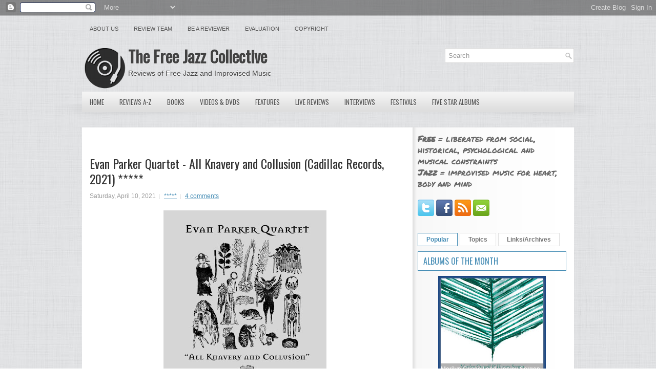

--- FILE ---
content_type: text/html; charset=UTF-8
request_url: https://www.freejazzblog.org/b/stats?style=BLACK_TRANSPARENT&timeRange=ALL_TIME&token=APq4FmDjetGdXoTAG93lTLUWfcqV_-K_zrg8A5Tydz9BYyQEipJQs7PNfuyYgmCL6YJBjbXDPIGceSb7wo5Ja97LA3hN4BmBpw
body_size: 47
content:
{"total":51117845,"sparklineOptions":{"backgroundColor":{"fillOpacity":0.1,"fill":"#000000"},"series":[{"areaOpacity":0.3,"color":"#202020"}]},"sparklineData":[[0,44],[1,52],[2,55],[3,55],[4,64],[5,41],[6,42],[7,68],[8,35],[9,42],[10,45],[11,46],[12,61],[13,50],[14,60],[15,53],[16,61],[17,60],[18,51],[19,56],[20,51],[21,63],[22,88],[23,90],[24,100],[25,87],[26,62],[27,62],[28,65],[29,15]],"nextTickMs":9523}